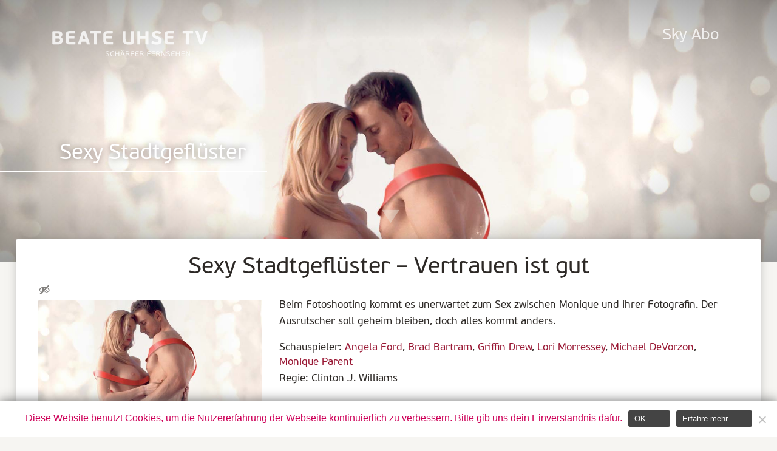

--- FILE ---
content_type: text/html; charset=UTF-8
request_url: https://www.beate-uhse.tv/sendungen/sexy-stadtgefluester-vertrauen-ist-gut/
body_size: 6766
content:
<!doctype html>
<html lang="de-DE">
<head>
    <meta charset="utf-8" />
    <meta property="og:image" content="https://www.beate-uhse.tv/wp-content/themes/butv/img/trailer.jpg"/> 
        <meta name="author" content="Beate-Uhse.TV" />
    <meta name="viewport" content="width=device-width, initial-scale=1.0, maximum-scale=1">
    <meta name="HandheldFriendly" content="true" />
    <meta http-equiv="language" content="DE">
    <meta name="google-site-verification" content="mtKJLHdC_kW-5lDEPtXaImdkj35A_IU7Qz87RZVhxt8" />
    <meta name="msvalidate.01" content="0F4573313953DBA60811772C694AD284" />
    <link rel="shortcut icon" href="https://www.beate-uhse.tv/wp-content/themes/butv/favicon.ico">
    <link rel="apple-touch-icon" sizes="144x144" href="https://www.beate-uhse.tv/wp-content/themes/butv/apple-touch-icon.png"/>
    <link rel="apple-touch-icon-precomposed" sizes="144x144" href="https://www.beate-uhse.tv/wp-content/themes/butv/apple-touch-icon-precomposed.png"/>
	<link rel="preload" href="https://www.beate-uhse.tv/wp-content/themes/butv/fonts/PFBeauSansPro-Regular.woff" as="font" type="font/woff" crossorigin="anonymous">
	<link rel="preload" href="https://www.beate-uhse.tv/wp-content/themes/butv/fonts/PFBeauSansPro-Bold.woff" as="font" type="font/woff" crossorigin="anonymous">
	<link rel="preload" href="https://www.beate-uhse.tv/wp-content/themes/butv/style.css?ver=1.0" as="style">
  	<link rel="preload" href="https://www.beate-uhse.tv/wp-content/themes/butv/js/scripts.js?ver=1.1" as="script">
    <title>
        Sexy Stadtgeflüster Vertrauen ist gut &bull; Beate-Uhse.TV    </title>
    <meta name='robots' content='index, follow, max-image-preview:large, max-snippet:-1, max-video-preview:-1' />

	<!-- This site is optimized with the Yoast SEO plugin v20.6 - https://yoast.com/wordpress/plugins/seo/ -->
	<meta name="description" content="Beim Fotoshooting kommt es unerwartet zum Sex zwischen Monique und ihrer Fotografin. Der Ausrutscher soll geheim bleiben, doch alles kommt anders." />
	<link rel="canonical" href="https://www.beate-uhse.tv/sendungen/sexy-stadtgefluester-vertrauen-ist-gut/" />
	<meta property="og:locale" content="de_DE" />
	<meta property="og:type" content="article" />
	<meta property="og:title" content="Sexy Stadtgeflüster Vertrauen ist gut &bull; Beate-Uhse.TV" />
	<meta property="og:description" content="Beim Fotoshooting kommt es unerwartet zum Sex zwischen Monique und ihrer Fotografin. Der Ausrutscher soll geheim bleiben, doch alles kommt anders." />
	<meta property="og:url" content="https://www.beate-uhse.tv/sendungen/sexy-stadtgefluester-vertrauen-ist-gut/" />
	<meta property="og:site_name" content="Beate-Uhse.TV" />
	<meta property="article:publisher" content="https://www.facebook.com/beateuhse.tv" />
	<meta name="twitter:card" content="summary_large_image" />
	<meta name="twitter:site" content="@beateuhsetv" />
	<script type="application/ld+json" class="yoast-schema-graph">{"@context":"https://schema.org","@graph":[{"@type":"WebPage","@id":"https://www.beate-uhse.tv/sendungen/sexy-stadtgefluester-vertrauen-ist-gut/","url":"https://www.beate-uhse.tv/sendungen/sexy-stadtgefluester-vertrauen-ist-gut/","name":"Sexy Stadtgeflüster Vertrauen ist gut &bull; Beate-Uhse.TV","isPartOf":{"@id":"https://www.beate-uhse.tv/#website"},"datePublished":"2014-12-15T12:19:48+00:00","dateModified":"2014-12-15T12:19:48+00:00","description":"Beim Fotoshooting kommt es unerwartet zum Sex zwischen Monique und ihrer Fotografin. Der Ausrutscher soll geheim bleiben, doch alles kommt anders.","breadcrumb":{"@id":"https://www.beate-uhse.tv/sendungen/sexy-stadtgefluester-vertrauen-ist-gut/#breadcrumb"},"inLanguage":"de","potentialAction":[{"@type":"ReadAction","target":["https://www.beate-uhse.tv/sendungen/sexy-stadtgefluester-vertrauen-ist-gut/"]}]},{"@type":"BreadcrumbList","@id":"https://www.beate-uhse.tv/sendungen/sexy-stadtgefluester-vertrauen-ist-gut/#breadcrumb","itemListElement":[{"@type":"ListItem","position":1,"name":"Startseite","item":"https://www.beate-uhse.tv/"},{"@type":"ListItem","position":2,"name":"Sendungen","item":"https://www.beate-uhse.tv/sendungen/"},{"@type":"ListItem","position":3,"name":"Sexy Stadtgeflüster Vertrauen ist gut"}]},{"@type":"WebSite","@id":"https://www.beate-uhse.tv/#website","url":"https://www.beate-uhse.tv/","name":"Beate-Uhse.TV","description":"Schärfer fernsehen","publisher":{"@id":"https://www.beate-uhse.tv/#organization"},"potentialAction":[{"@type":"SearchAction","target":{"@type":"EntryPoint","urlTemplate":"https://www.beate-uhse.tv/?s={search_term_string}"},"query-input":"required name=search_term_string"}],"inLanguage":"de"},{"@type":"Organization","@id":"https://www.beate-uhse.tv/#organization","name":"Beate-Uhse.TV","url":"https://www.beate-uhse.tv/","logo":{"@type":"ImageObject","inLanguage":"de","@id":"https://www.beate-uhse.tv/#/schema/logo/image/","url":"https://www.beate-uhse.tv/wp-content/uploads/BeateUhseTV-HD-redesign.jpg","contentUrl":"https://www.beate-uhse.tv/wp-content/uploads/BeateUhseTV-HD-redesign.jpg","width":1920,"height":1080,"caption":"Beate-Uhse.TV"},"image":{"@id":"https://www.beate-uhse.tv/#/schema/logo/image/"},"sameAs":["https://www.facebook.com/beateuhse.tv","https://twitter.com/beateuhsetv"]}]}</script>
	<!-- / Yoast SEO plugin. -->


<link rel='dns-prefetch' href='//www.beate-uhse.tv' />
<link rel="alternate" type="application/rss+xml" title="Beate-Uhse.TV &raquo; Feed" href="https://www.beate-uhse.tv/feed/" />
<link rel="alternate" type="application/rss+xml" title="Beate-Uhse.TV &raquo; Kommentar-Feed" href="https://www.beate-uhse.tv/comments/feed/" />
<link rel='stylesheet' id='wp-block-library-css'  href='https://www.beate-uhse.tv/wp-includes/css/dist/block-library/style.min.css?ver=6.0.11' type='text/css' media='all' />
<style id='global-styles-inline-css' type='text/css'>
body{--wp--preset--color--black: #000000;--wp--preset--color--cyan-bluish-gray: #abb8c3;--wp--preset--color--white: #ffffff;--wp--preset--color--pale-pink: #f78da7;--wp--preset--color--vivid-red: #cf2e2e;--wp--preset--color--luminous-vivid-orange: #ff6900;--wp--preset--color--luminous-vivid-amber: #fcb900;--wp--preset--color--light-green-cyan: #7bdcb5;--wp--preset--color--vivid-green-cyan: #00d084;--wp--preset--color--pale-cyan-blue: #8ed1fc;--wp--preset--color--vivid-cyan-blue: #0693e3;--wp--preset--color--vivid-purple: #9b51e0;--wp--preset--gradient--vivid-cyan-blue-to-vivid-purple: linear-gradient(135deg,rgba(6,147,227,1) 0%,rgb(155,81,224) 100%);--wp--preset--gradient--light-green-cyan-to-vivid-green-cyan: linear-gradient(135deg,rgb(122,220,180) 0%,rgb(0,208,130) 100%);--wp--preset--gradient--luminous-vivid-amber-to-luminous-vivid-orange: linear-gradient(135deg,rgba(252,185,0,1) 0%,rgba(255,105,0,1) 100%);--wp--preset--gradient--luminous-vivid-orange-to-vivid-red: linear-gradient(135deg,rgba(255,105,0,1) 0%,rgb(207,46,46) 100%);--wp--preset--gradient--very-light-gray-to-cyan-bluish-gray: linear-gradient(135deg,rgb(238,238,238) 0%,rgb(169,184,195) 100%);--wp--preset--gradient--cool-to-warm-spectrum: linear-gradient(135deg,rgb(74,234,220) 0%,rgb(151,120,209) 20%,rgb(207,42,186) 40%,rgb(238,44,130) 60%,rgb(251,105,98) 80%,rgb(254,248,76) 100%);--wp--preset--gradient--blush-light-purple: linear-gradient(135deg,rgb(255,206,236) 0%,rgb(152,150,240) 100%);--wp--preset--gradient--blush-bordeaux: linear-gradient(135deg,rgb(254,205,165) 0%,rgb(254,45,45) 50%,rgb(107,0,62) 100%);--wp--preset--gradient--luminous-dusk: linear-gradient(135deg,rgb(255,203,112) 0%,rgb(199,81,192) 50%,rgb(65,88,208) 100%);--wp--preset--gradient--pale-ocean: linear-gradient(135deg,rgb(255,245,203) 0%,rgb(182,227,212) 50%,rgb(51,167,181) 100%);--wp--preset--gradient--electric-grass: linear-gradient(135deg,rgb(202,248,128) 0%,rgb(113,206,126) 100%);--wp--preset--gradient--midnight: linear-gradient(135deg,rgb(2,3,129) 0%,rgb(40,116,252) 100%);--wp--preset--duotone--dark-grayscale: url('#wp-duotone-dark-grayscale');--wp--preset--duotone--grayscale: url('#wp-duotone-grayscale');--wp--preset--duotone--purple-yellow: url('#wp-duotone-purple-yellow');--wp--preset--duotone--blue-red: url('#wp-duotone-blue-red');--wp--preset--duotone--midnight: url('#wp-duotone-midnight');--wp--preset--duotone--magenta-yellow: url('#wp-duotone-magenta-yellow');--wp--preset--duotone--purple-green: url('#wp-duotone-purple-green');--wp--preset--duotone--blue-orange: url('#wp-duotone-blue-orange');--wp--preset--font-size--small: 13px;--wp--preset--font-size--medium: 20px;--wp--preset--font-size--large: 36px;--wp--preset--font-size--x-large: 42px;}.has-black-color{color: var(--wp--preset--color--black) !important;}.has-cyan-bluish-gray-color{color: var(--wp--preset--color--cyan-bluish-gray) !important;}.has-white-color{color: var(--wp--preset--color--white) !important;}.has-pale-pink-color{color: var(--wp--preset--color--pale-pink) !important;}.has-vivid-red-color{color: var(--wp--preset--color--vivid-red) !important;}.has-luminous-vivid-orange-color{color: var(--wp--preset--color--luminous-vivid-orange) !important;}.has-luminous-vivid-amber-color{color: var(--wp--preset--color--luminous-vivid-amber) !important;}.has-light-green-cyan-color{color: var(--wp--preset--color--light-green-cyan) !important;}.has-vivid-green-cyan-color{color: var(--wp--preset--color--vivid-green-cyan) !important;}.has-pale-cyan-blue-color{color: var(--wp--preset--color--pale-cyan-blue) !important;}.has-vivid-cyan-blue-color{color: var(--wp--preset--color--vivid-cyan-blue) !important;}.has-vivid-purple-color{color: var(--wp--preset--color--vivid-purple) !important;}.has-black-background-color{background-color: var(--wp--preset--color--black) !important;}.has-cyan-bluish-gray-background-color{background-color: var(--wp--preset--color--cyan-bluish-gray) !important;}.has-white-background-color{background-color: var(--wp--preset--color--white) !important;}.has-pale-pink-background-color{background-color: var(--wp--preset--color--pale-pink) !important;}.has-vivid-red-background-color{background-color: var(--wp--preset--color--vivid-red) !important;}.has-luminous-vivid-orange-background-color{background-color: var(--wp--preset--color--luminous-vivid-orange) !important;}.has-luminous-vivid-amber-background-color{background-color: var(--wp--preset--color--luminous-vivid-amber) !important;}.has-light-green-cyan-background-color{background-color: var(--wp--preset--color--light-green-cyan) !important;}.has-vivid-green-cyan-background-color{background-color: var(--wp--preset--color--vivid-green-cyan) !important;}.has-pale-cyan-blue-background-color{background-color: var(--wp--preset--color--pale-cyan-blue) !important;}.has-vivid-cyan-blue-background-color{background-color: var(--wp--preset--color--vivid-cyan-blue) !important;}.has-vivid-purple-background-color{background-color: var(--wp--preset--color--vivid-purple) !important;}.has-black-border-color{border-color: var(--wp--preset--color--black) !important;}.has-cyan-bluish-gray-border-color{border-color: var(--wp--preset--color--cyan-bluish-gray) !important;}.has-white-border-color{border-color: var(--wp--preset--color--white) !important;}.has-pale-pink-border-color{border-color: var(--wp--preset--color--pale-pink) !important;}.has-vivid-red-border-color{border-color: var(--wp--preset--color--vivid-red) !important;}.has-luminous-vivid-orange-border-color{border-color: var(--wp--preset--color--luminous-vivid-orange) !important;}.has-luminous-vivid-amber-border-color{border-color: var(--wp--preset--color--luminous-vivid-amber) !important;}.has-light-green-cyan-border-color{border-color: var(--wp--preset--color--light-green-cyan) !important;}.has-vivid-green-cyan-border-color{border-color: var(--wp--preset--color--vivid-green-cyan) !important;}.has-pale-cyan-blue-border-color{border-color: var(--wp--preset--color--pale-cyan-blue) !important;}.has-vivid-cyan-blue-border-color{border-color: var(--wp--preset--color--vivid-cyan-blue) !important;}.has-vivid-purple-border-color{border-color: var(--wp--preset--color--vivid-purple) !important;}.has-vivid-cyan-blue-to-vivid-purple-gradient-background{background: var(--wp--preset--gradient--vivid-cyan-blue-to-vivid-purple) !important;}.has-light-green-cyan-to-vivid-green-cyan-gradient-background{background: var(--wp--preset--gradient--light-green-cyan-to-vivid-green-cyan) !important;}.has-luminous-vivid-amber-to-luminous-vivid-orange-gradient-background{background: var(--wp--preset--gradient--luminous-vivid-amber-to-luminous-vivid-orange) !important;}.has-luminous-vivid-orange-to-vivid-red-gradient-background{background: var(--wp--preset--gradient--luminous-vivid-orange-to-vivid-red) !important;}.has-very-light-gray-to-cyan-bluish-gray-gradient-background{background: var(--wp--preset--gradient--very-light-gray-to-cyan-bluish-gray) !important;}.has-cool-to-warm-spectrum-gradient-background{background: var(--wp--preset--gradient--cool-to-warm-spectrum) !important;}.has-blush-light-purple-gradient-background{background: var(--wp--preset--gradient--blush-light-purple) !important;}.has-blush-bordeaux-gradient-background{background: var(--wp--preset--gradient--blush-bordeaux) !important;}.has-luminous-dusk-gradient-background{background: var(--wp--preset--gradient--luminous-dusk) !important;}.has-pale-ocean-gradient-background{background: var(--wp--preset--gradient--pale-ocean) !important;}.has-electric-grass-gradient-background{background: var(--wp--preset--gradient--electric-grass) !important;}.has-midnight-gradient-background{background: var(--wp--preset--gradient--midnight) !important;}.has-small-font-size{font-size: var(--wp--preset--font-size--small) !important;}.has-medium-font-size{font-size: var(--wp--preset--font-size--medium) !important;}.has-large-font-size{font-size: var(--wp--preset--font-size--large) !important;}.has-x-large-font-size{font-size: var(--wp--preset--font-size--x-large) !important;}
</style>
<link rel='stylesheet' id='cookie-notice-front-css'  href='https://www.beate-uhse.tv/wp-content/plugins/cookie-notice/css/front.min.css?ver=2.5.11' type='text/css' media='all' />
<link rel='stylesheet' id='dashicons-css'  href='https://www.beate-uhse.tv/wp-includes/css/dashicons.min.css?ver=6.0.11' type='text/css' media='all' />
<link rel='stylesheet' id='butv-style-css'  href='https://www.beate-uhse.tv/wp-content/themes/butv/style.css?ver=1.0' type='text/css' media='all' />
<script type='text/javascript' src='https://www.beate-uhse.tv/wp-includes/js/jquery/jquery.min.js?ver=3.6.0' id='jquery-core-js'></script>
<script type='text/javascript' src='https://www.beate-uhse.tv/wp-includes/js/jquery/jquery-migrate.min.js?ver=3.3.2' id='jquery-migrate-js'></script>
<link rel="https://api.w.org/" href="https://www.beate-uhse.tv/wp-json/" /><link rel="EditURI" type="application/rsd+xml" title="RSD" href="https://www.beate-uhse.tv/xmlrpc.php?rsd" />
<link rel="wlwmanifest" type="application/wlwmanifest+xml" href="https://www.beate-uhse.tv/wp-includes/wlwmanifest.xml" /> 
<meta name="generator" content="WordPress 6.0.11" />
<link rel='shortlink' href='https://www.beate-uhse.tv/?p=14628' />
<link rel="alternate" type="application/json+oembed" href="https://www.beate-uhse.tv/wp-json/oembed/1.0/embed?url=https%3A%2F%2Fwww.beate-uhse.tv%2Fsendungen%2Fsexy-stadtgefluester-vertrauen-ist-gut%2F" />
<link rel="alternate" type="text/xml+oembed" href="https://www.beate-uhse.tv/wp-json/oembed/1.0/embed?url=https%3A%2F%2Fwww.beate-uhse.tv%2Fsendungen%2Fsexy-stadtgefluester-vertrauen-ist-gut%2F&#038;format=xml" />
<style type="text/css">.recentcomments a{display:inline !important;padding:0 !important;margin:0 !important;}</style>		<style type="text/css" id="wp-custom-css">
			.searchfield{
	display:none;
}

.adlinks, .adbanner{
	margin-top:60px;
margin-bottom:60px;
}

.header:has(img[src="/wp-content/uploads/Venus22-M10P7624-slim.jpg"]){

}
.header:has(img[src="/wp-content/uploads/Venus22-M10P7624-slim.jpg"]) img{
min-height:auto;
}
.header:has(img[src="/wp-content/uploads/Venus22-M10P7624-slim.jpg"]) .headertext{
	display:none;
}
.header{
	max-height:60%;
}
.trailerstage{
	display:none;
}

video {
    width: 100%;
}
.social{
	display:none !important;
}
.venus_btn{
	position: absolute;
    width: 20%;
    padding: 2%;
    bottom: 200px;
    right: 0px;
    left: 0px;
    margin: 0 auto;
    text-align: center;
    border-radius: 4px;
    border: 2px solid #fff;
    color: #fff;
    font-size: 1vw;
}
.venus_btn:hover{
	background:#fff;
	color:#000;
}
@media only screen and (max-width: 1440px) {
	.venus_btn{
		top:10%;
		bottom:unset;
		left:0px;
		right:0px;
		font-size:1.5vw;
		width: 30%;
    padding: 3%;
	}
}
@media only screen and (max-width: 1024px) {
	.venus_btn{
		top:15%;
		bottom:unset;
		left:0px;
		right:0px;
		font-size:2vw;
		width: 40%;
    padding: 4%;
	}

}
@media only screen and (min-width: 900px) {
	.dt_video{
	display:block;
}
.m_video{
	display:none;
}
}
@media only screen and (max-width: 900px) {
	.header:has(img[src="/wp-content/uploads/Venus22-M10P7624-slim.jpg"]) img{
content: url("/wp-content/uploads/Venus22-M10P7624.jpg");
}
.dt_video{
	display:none;
}
.m_video{
	display:block;
}
}
@media only screen and (max-width: 600px) {
	.venus_btn{
		top:10%;
		font-size:3.3vw;
		width: 60%;
    padding: 5%;
	}
}
.teaser {
	min-height:100% !important;
}
		</style>
		</head>   
<body>

    <label for="Inav" id="burger"><span class="dashicons dashicons-menu"></span></label>
    <input type="checkbox" id="Inav">
    <div class="navnav"><a href="https://www.beate-uhse.tv"><img src="https://www.beate-uhse.tv/wp-content/themes/butv/img/logo.svg" alt="" class="logo"/></a></div>

<div class="menu"><ul id="menu-menu" class="mainnav"><li id="menu-item-28" class="menu-item menu-item-type-custom menu-item-object-custom menu-item-28"><a target="_blank" rel="noopener" href="http://www.sky.de/bestellung/pakete-produkte/sky-entertainment-paket-37831?wkz=WEPO81">Sky Abo</a></li>
</ul></div><div class="main">
<a href="#" class="scrollToTop"><span class="dashicons dashicons-arrow-up"></span></a>





    <div class="header" itemscope itemtype="http://schema.org/TVSeries">

        <img class="teaser" src="/wp-content/themes/butv/img/trailer.jpg">
    <div class="headertext">
    <h1 itemprop="name"><a href="../?s=Sexy Stadtgeflüster">Sexy Stadtgeflüster</a></h1><form role="search" method="get" id="searchform" class="searchform" action="/">
    <div class="searchfield">
        <input type="text" onclick="this.focus();this.select()" value="" name="s" id="s" />
        <button type="submit" id="searchsubmit" value=""><span class="dashicons dashicons-search"></span></button>
    </div>
</form>	</div>
        
	<a data-scroll class="down" href="#skip"><span class="dashicons dashicons-arrow-down"></span></a>
	</div>

    <div class="row group" id="skip" >

    <h1>Sexy Stadtgeflüster &#150; Vertrauen ist gut</h1>

    <div class="col cont4 single">
        <h5><span class="dashicons dashicons-hidden" title="Derzeit sind keine Sendetermine geplant"></span></h5>   
        
        


    <div class="feature">

    <img src="/wp-content/themes/butv/img/smallbgr.jpg">    </div>
        <a class="button fb social" href="http://www.facebook.com/share.php?u=https://www.beate-uhse.tv/sendungen/sexy-stadtgefluester-vertrauen-ist-gut/&title=Sexy Stadtgeflüster Vertrauen ist gut" target="_blank"><span class="dashicons dashicons-facebook"></span> empfehlen</a>
        <a class="button tw social" href="http://twitter.com/home?status=Sexy Stadtgeflüster Vertrauen ist gut+https://www.beate-uhse.tv/sendungen/sexy-stadtgefluester-vertrauen-ist-gut/" target="_blank" ><span class="dashicons dashicons-twitter"></span> teilen</a>           
   
    </div>

      <div class="col cont8" itemprop="abstract">
          <p>Beim Fotoshooting kommt es unerwartet zum Sex zwischen Monique und ihrer Fotografin. Der Ausrutscher soll geheim bleiben, doch alles kommt anders.</p>
<h6 itemprop="actors">Schauspieler: <a href="https://www.beate-uhse.tv/schauspieler/angela-ford/" rel="tag">Angela Ford</a>, <a href="https://www.beate-uhse.tv/schauspieler/brad-bartram/" rel="tag">Brad Bartram</a>, <a href="https://www.beate-uhse.tv/schauspieler/griffin-drew/" rel="tag">Griffin Drew</a>, <a href="https://www.beate-uhse.tv/schauspieler/lori-morressey/" rel="tag">Lori Morressey</a>, <a href="https://www.beate-uhse.tv/schauspieler/michael-devorzon/" rel="tag">Michael DeVorzon</a>, <a href="https://www.beate-uhse.tv/schauspieler/monique-parent/" rel="tag">Monique Parent</a></h6><h6 itemprop="director">Regie: Clinton J. Williams</h6><br><h6 itemprop="countryOfOrigin"> <a href="https://www.beate-uhse.tv/produktionsland/usa/" rel="tag">USA</a></h6><h6> <span itemprop="dateCreated">2001</span> &#150;  <span itemprop="duration">30</span> min</h6>      </div>
    <div class="col cont12">
       <div class="galery">
           
        </div>

            <div class="small"><span class="dashicons dashicons-hidden"></span> Derzeit sind keine Sendetermine geplant.</div>
        </div>
    </div>
   
    <div class="row group">
    <h1>Empfehlungen</h1>

    
      
 </div>




</div>

<div class="footer">

    <div class="col cont3">
        <h4>Social Media</h4>
        <div class="menu-footer"><ul id="menu-social" class="menu"><li id="menu-item-41" class="menu-item menu-item-type-custom menu-item-object-custom menu-item-41"><a target="_blank" rel="noopener" href="https://www.instagram.com/beate_uhse.tv/">Instagram</a></li>
</ul></div>    </div>

    <div class="col cont3">
        <h4>Beate-Uhse.TV</h4>
        <div class="menu-footer"><ul id="menu-butv" class="menu"><li id="menu-item-7570" class="menu-item menu-item-type-post_type menu-item-object-page menu-item-7570"><a href="https://www.beate-uhse.tv/pressemitteilungen/">Presse</a></li>
<li id="menu-item-33" class="menu-item menu-item-type-post_type menu-item-object-page menu-item-33"><a href="https://www.beate-uhse.tv/impressum/">Impressum &#038; Kontakt</a></li>
<li id="menu-item-20283" class="menu-item menu-item-type-post_type menu-item-object-page menu-item-20283"><a href="https://www.beate-uhse.tv/nutzungsbedingungen/">Nutzungsbedingungen</a></li>
<li id="menu-item-7603" class="menu-item menu-item-type-post_type menu-item-object-page menu-item-privacy-policy menu-item-7603"><a href="https://www.beate-uhse.tv/datenschutz/">Datenschutz</a></li>
<li id="menu-item-7604" class="menu-item menu-item-type-post_type menu-item-object-page menu-item-7604"><a href="https://www.beate-uhse.tv/jugendschutz/">Jugendschutz</a></li>
</ul></div>    </div>

    <div class="col cont3">
        <h4>Partnerseiten</h4>
	
        <div class="menu-footer"><ul id="menu-partner" class="menu"><li id="menu-item-39" class="menu-item menu-item-type-custom menu-item-object-custom menu-item-39"><a target="_blank" rel="nofollow" href="http://www.sky.de">Sky</a></li>
<li id="menu-item-68400" class="menu-item menu-item-type-custom menu-item-object-custom menu-item-68400"><a target="_blank" rel="nofollow" href="http://www.bluemovie.cc/blue/cms/de/index.jsp">Blue Movie</a></li>
<li id="menu-item-40" class="menu-item menu-item-type-custom menu-item-object-custom menu-item-40"><a target="_blank" rel="nofollow" href="https://www.lust-pur.tv">Lust Pur</a></li>
</ul></div>    </div>
</div>

<div class="bottomline"><a rel="nofollow" href="http://www.contentgroup.de" target="_blank">&copy; 2026 tmc Content Group Gmbh</a>
<a rel="nofollow" href="http://www.jugendschutzprogramm.de" target="_blank"><img src="https://www.beate-uhse.tv/wp-content/themes/butv/img/jusprog.png"></a>
</div>

</div>


<script type='text/javascript' id='cookie-notice-front-js-before'>
var cnArgs = {"ajaxUrl":"https:\/\/www.beate-uhse.tv\/wp-admin\/admin-ajax.php","nonce":"41ebbf6be3","hideEffect":"fade","position":"bottom","onScroll":false,"onScrollOffset":100,"onClick":false,"cookieName":"cookie_notice_accepted","cookieTime":31536000,"cookieTimeRejected":2592000,"globalCookie":false,"redirection":true,"cache":false,"revokeCookies":false,"revokeCookiesOpt":"automatic"};
</script>
<script type='text/javascript' src='https://www.beate-uhse.tv/wp-content/plugins/cookie-notice/js/front.min.js?ver=2.5.11' id='cookie-notice-front-js'></script>
<script type='text/javascript' src='https://www.beate-uhse.tv/wp-content/themes/butv/js/slick.min.js?ver=1.1.0' id='slick-js'></script>
<script type='text/javascript' src='https://www.beate-uhse.tv/wp-content/themes/butv/js/scripts.js?ver=1.1' id='script-js'></script>

		<!-- Cookie Notice plugin v2.5.11 by Hu-manity.co https://hu-manity.co/ -->
		<div id="cookie-notice" role="dialog" class="cookie-notice-hidden cookie-revoke-hidden cn-position-bottom" aria-label="Cookie Notice" style="background-color: rgba(255,255,255,1);"><div class="cookie-notice-container" style="color: #ce0058"><span id="cn-notice-text" class="cn-text-container">Diese Website benutzt Cookies, um die Nutzererfahrung der Webseite kontinuierlich zu verbessern. Bitte gib uns dein Einverständnis dafür.</span><span id="cn-notice-buttons" class="cn-buttons-container"><button id="cn-accept-cookie" data-cookie-set="accept" class="cn-set-cookie cn-button cn-button-custom button" aria-label="OK">OK</button><button data-link-url="https://www.beate-uhse.tv/datenschutz/" data-link-target="_blank" id="cn-more-info" class="cn-more-info cn-button cn-button-custom button" aria-label="Erfahre mehr">Erfahre mehr</button></span><button type="button" id="cn-close-notice" data-cookie-set="accept" class="cn-close-icon" aria-label="Nein"></button></div>
			
		</div>
		<!-- / Cookie Notice plugin -->
</body>

</html>